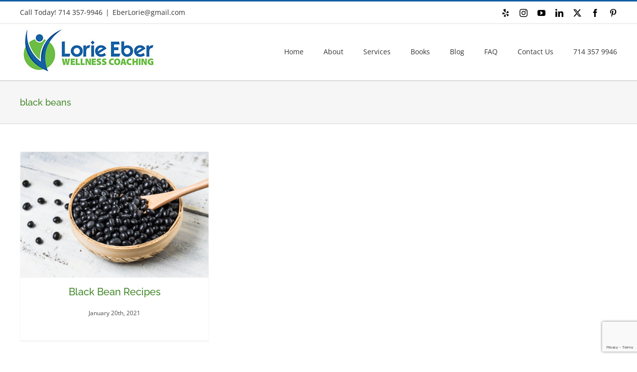

--- FILE ---
content_type: text/html; charset=utf-8
request_url: https://www.google.com/recaptcha/api2/anchor?ar=1&k=6LcR6ooUAAAAAEKLFyGVYIn58GcB4WRiy6WTIRac&co=aHR0cHM6Ly9sb3JpZWViZXJ3ZWxsbmVzc2NvYWNoaW5nLmNvbTo0NDM.&hl=en&v=PoyoqOPhxBO7pBk68S4YbpHZ&size=invisible&anchor-ms=20000&execute-ms=30000&cb=nt8bdx5fbpt
body_size: 48522
content:
<!DOCTYPE HTML><html dir="ltr" lang="en"><head><meta http-equiv="Content-Type" content="text/html; charset=UTF-8">
<meta http-equiv="X-UA-Compatible" content="IE=edge">
<title>reCAPTCHA</title>
<style type="text/css">
/* cyrillic-ext */
@font-face {
  font-family: 'Roboto';
  font-style: normal;
  font-weight: 400;
  font-stretch: 100%;
  src: url(//fonts.gstatic.com/s/roboto/v48/KFO7CnqEu92Fr1ME7kSn66aGLdTylUAMa3GUBHMdazTgWw.woff2) format('woff2');
  unicode-range: U+0460-052F, U+1C80-1C8A, U+20B4, U+2DE0-2DFF, U+A640-A69F, U+FE2E-FE2F;
}
/* cyrillic */
@font-face {
  font-family: 'Roboto';
  font-style: normal;
  font-weight: 400;
  font-stretch: 100%;
  src: url(//fonts.gstatic.com/s/roboto/v48/KFO7CnqEu92Fr1ME7kSn66aGLdTylUAMa3iUBHMdazTgWw.woff2) format('woff2');
  unicode-range: U+0301, U+0400-045F, U+0490-0491, U+04B0-04B1, U+2116;
}
/* greek-ext */
@font-face {
  font-family: 'Roboto';
  font-style: normal;
  font-weight: 400;
  font-stretch: 100%;
  src: url(//fonts.gstatic.com/s/roboto/v48/KFO7CnqEu92Fr1ME7kSn66aGLdTylUAMa3CUBHMdazTgWw.woff2) format('woff2');
  unicode-range: U+1F00-1FFF;
}
/* greek */
@font-face {
  font-family: 'Roboto';
  font-style: normal;
  font-weight: 400;
  font-stretch: 100%;
  src: url(//fonts.gstatic.com/s/roboto/v48/KFO7CnqEu92Fr1ME7kSn66aGLdTylUAMa3-UBHMdazTgWw.woff2) format('woff2');
  unicode-range: U+0370-0377, U+037A-037F, U+0384-038A, U+038C, U+038E-03A1, U+03A3-03FF;
}
/* math */
@font-face {
  font-family: 'Roboto';
  font-style: normal;
  font-weight: 400;
  font-stretch: 100%;
  src: url(//fonts.gstatic.com/s/roboto/v48/KFO7CnqEu92Fr1ME7kSn66aGLdTylUAMawCUBHMdazTgWw.woff2) format('woff2');
  unicode-range: U+0302-0303, U+0305, U+0307-0308, U+0310, U+0312, U+0315, U+031A, U+0326-0327, U+032C, U+032F-0330, U+0332-0333, U+0338, U+033A, U+0346, U+034D, U+0391-03A1, U+03A3-03A9, U+03B1-03C9, U+03D1, U+03D5-03D6, U+03F0-03F1, U+03F4-03F5, U+2016-2017, U+2034-2038, U+203C, U+2040, U+2043, U+2047, U+2050, U+2057, U+205F, U+2070-2071, U+2074-208E, U+2090-209C, U+20D0-20DC, U+20E1, U+20E5-20EF, U+2100-2112, U+2114-2115, U+2117-2121, U+2123-214F, U+2190, U+2192, U+2194-21AE, U+21B0-21E5, U+21F1-21F2, U+21F4-2211, U+2213-2214, U+2216-22FF, U+2308-230B, U+2310, U+2319, U+231C-2321, U+2336-237A, U+237C, U+2395, U+239B-23B7, U+23D0, U+23DC-23E1, U+2474-2475, U+25AF, U+25B3, U+25B7, U+25BD, U+25C1, U+25CA, U+25CC, U+25FB, U+266D-266F, U+27C0-27FF, U+2900-2AFF, U+2B0E-2B11, U+2B30-2B4C, U+2BFE, U+3030, U+FF5B, U+FF5D, U+1D400-1D7FF, U+1EE00-1EEFF;
}
/* symbols */
@font-face {
  font-family: 'Roboto';
  font-style: normal;
  font-weight: 400;
  font-stretch: 100%;
  src: url(//fonts.gstatic.com/s/roboto/v48/KFO7CnqEu92Fr1ME7kSn66aGLdTylUAMaxKUBHMdazTgWw.woff2) format('woff2');
  unicode-range: U+0001-000C, U+000E-001F, U+007F-009F, U+20DD-20E0, U+20E2-20E4, U+2150-218F, U+2190, U+2192, U+2194-2199, U+21AF, U+21E6-21F0, U+21F3, U+2218-2219, U+2299, U+22C4-22C6, U+2300-243F, U+2440-244A, U+2460-24FF, U+25A0-27BF, U+2800-28FF, U+2921-2922, U+2981, U+29BF, U+29EB, U+2B00-2BFF, U+4DC0-4DFF, U+FFF9-FFFB, U+10140-1018E, U+10190-1019C, U+101A0, U+101D0-101FD, U+102E0-102FB, U+10E60-10E7E, U+1D2C0-1D2D3, U+1D2E0-1D37F, U+1F000-1F0FF, U+1F100-1F1AD, U+1F1E6-1F1FF, U+1F30D-1F30F, U+1F315, U+1F31C, U+1F31E, U+1F320-1F32C, U+1F336, U+1F378, U+1F37D, U+1F382, U+1F393-1F39F, U+1F3A7-1F3A8, U+1F3AC-1F3AF, U+1F3C2, U+1F3C4-1F3C6, U+1F3CA-1F3CE, U+1F3D4-1F3E0, U+1F3ED, U+1F3F1-1F3F3, U+1F3F5-1F3F7, U+1F408, U+1F415, U+1F41F, U+1F426, U+1F43F, U+1F441-1F442, U+1F444, U+1F446-1F449, U+1F44C-1F44E, U+1F453, U+1F46A, U+1F47D, U+1F4A3, U+1F4B0, U+1F4B3, U+1F4B9, U+1F4BB, U+1F4BF, U+1F4C8-1F4CB, U+1F4D6, U+1F4DA, U+1F4DF, U+1F4E3-1F4E6, U+1F4EA-1F4ED, U+1F4F7, U+1F4F9-1F4FB, U+1F4FD-1F4FE, U+1F503, U+1F507-1F50B, U+1F50D, U+1F512-1F513, U+1F53E-1F54A, U+1F54F-1F5FA, U+1F610, U+1F650-1F67F, U+1F687, U+1F68D, U+1F691, U+1F694, U+1F698, U+1F6AD, U+1F6B2, U+1F6B9-1F6BA, U+1F6BC, U+1F6C6-1F6CF, U+1F6D3-1F6D7, U+1F6E0-1F6EA, U+1F6F0-1F6F3, U+1F6F7-1F6FC, U+1F700-1F7FF, U+1F800-1F80B, U+1F810-1F847, U+1F850-1F859, U+1F860-1F887, U+1F890-1F8AD, U+1F8B0-1F8BB, U+1F8C0-1F8C1, U+1F900-1F90B, U+1F93B, U+1F946, U+1F984, U+1F996, U+1F9E9, U+1FA00-1FA6F, U+1FA70-1FA7C, U+1FA80-1FA89, U+1FA8F-1FAC6, U+1FACE-1FADC, U+1FADF-1FAE9, U+1FAF0-1FAF8, U+1FB00-1FBFF;
}
/* vietnamese */
@font-face {
  font-family: 'Roboto';
  font-style: normal;
  font-weight: 400;
  font-stretch: 100%;
  src: url(//fonts.gstatic.com/s/roboto/v48/KFO7CnqEu92Fr1ME7kSn66aGLdTylUAMa3OUBHMdazTgWw.woff2) format('woff2');
  unicode-range: U+0102-0103, U+0110-0111, U+0128-0129, U+0168-0169, U+01A0-01A1, U+01AF-01B0, U+0300-0301, U+0303-0304, U+0308-0309, U+0323, U+0329, U+1EA0-1EF9, U+20AB;
}
/* latin-ext */
@font-face {
  font-family: 'Roboto';
  font-style: normal;
  font-weight: 400;
  font-stretch: 100%;
  src: url(//fonts.gstatic.com/s/roboto/v48/KFO7CnqEu92Fr1ME7kSn66aGLdTylUAMa3KUBHMdazTgWw.woff2) format('woff2');
  unicode-range: U+0100-02BA, U+02BD-02C5, U+02C7-02CC, U+02CE-02D7, U+02DD-02FF, U+0304, U+0308, U+0329, U+1D00-1DBF, U+1E00-1E9F, U+1EF2-1EFF, U+2020, U+20A0-20AB, U+20AD-20C0, U+2113, U+2C60-2C7F, U+A720-A7FF;
}
/* latin */
@font-face {
  font-family: 'Roboto';
  font-style: normal;
  font-weight: 400;
  font-stretch: 100%;
  src: url(//fonts.gstatic.com/s/roboto/v48/KFO7CnqEu92Fr1ME7kSn66aGLdTylUAMa3yUBHMdazQ.woff2) format('woff2');
  unicode-range: U+0000-00FF, U+0131, U+0152-0153, U+02BB-02BC, U+02C6, U+02DA, U+02DC, U+0304, U+0308, U+0329, U+2000-206F, U+20AC, U+2122, U+2191, U+2193, U+2212, U+2215, U+FEFF, U+FFFD;
}
/* cyrillic-ext */
@font-face {
  font-family: 'Roboto';
  font-style: normal;
  font-weight: 500;
  font-stretch: 100%;
  src: url(//fonts.gstatic.com/s/roboto/v48/KFO7CnqEu92Fr1ME7kSn66aGLdTylUAMa3GUBHMdazTgWw.woff2) format('woff2');
  unicode-range: U+0460-052F, U+1C80-1C8A, U+20B4, U+2DE0-2DFF, U+A640-A69F, U+FE2E-FE2F;
}
/* cyrillic */
@font-face {
  font-family: 'Roboto';
  font-style: normal;
  font-weight: 500;
  font-stretch: 100%;
  src: url(//fonts.gstatic.com/s/roboto/v48/KFO7CnqEu92Fr1ME7kSn66aGLdTylUAMa3iUBHMdazTgWw.woff2) format('woff2');
  unicode-range: U+0301, U+0400-045F, U+0490-0491, U+04B0-04B1, U+2116;
}
/* greek-ext */
@font-face {
  font-family: 'Roboto';
  font-style: normal;
  font-weight: 500;
  font-stretch: 100%;
  src: url(//fonts.gstatic.com/s/roboto/v48/KFO7CnqEu92Fr1ME7kSn66aGLdTylUAMa3CUBHMdazTgWw.woff2) format('woff2');
  unicode-range: U+1F00-1FFF;
}
/* greek */
@font-face {
  font-family: 'Roboto';
  font-style: normal;
  font-weight: 500;
  font-stretch: 100%;
  src: url(//fonts.gstatic.com/s/roboto/v48/KFO7CnqEu92Fr1ME7kSn66aGLdTylUAMa3-UBHMdazTgWw.woff2) format('woff2');
  unicode-range: U+0370-0377, U+037A-037F, U+0384-038A, U+038C, U+038E-03A1, U+03A3-03FF;
}
/* math */
@font-face {
  font-family: 'Roboto';
  font-style: normal;
  font-weight: 500;
  font-stretch: 100%;
  src: url(//fonts.gstatic.com/s/roboto/v48/KFO7CnqEu92Fr1ME7kSn66aGLdTylUAMawCUBHMdazTgWw.woff2) format('woff2');
  unicode-range: U+0302-0303, U+0305, U+0307-0308, U+0310, U+0312, U+0315, U+031A, U+0326-0327, U+032C, U+032F-0330, U+0332-0333, U+0338, U+033A, U+0346, U+034D, U+0391-03A1, U+03A3-03A9, U+03B1-03C9, U+03D1, U+03D5-03D6, U+03F0-03F1, U+03F4-03F5, U+2016-2017, U+2034-2038, U+203C, U+2040, U+2043, U+2047, U+2050, U+2057, U+205F, U+2070-2071, U+2074-208E, U+2090-209C, U+20D0-20DC, U+20E1, U+20E5-20EF, U+2100-2112, U+2114-2115, U+2117-2121, U+2123-214F, U+2190, U+2192, U+2194-21AE, U+21B0-21E5, U+21F1-21F2, U+21F4-2211, U+2213-2214, U+2216-22FF, U+2308-230B, U+2310, U+2319, U+231C-2321, U+2336-237A, U+237C, U+2395, U+239B-23B7, U+23D0, U+23DC-23E1, U+2474-2475, U+25AF, U+25B3, U+25B7, U+25BD, U+25C1, U+25CA, U+25CC, U+25FB, U+266D-266F, U+27C0-27FF, U+2900-2AFF, U+2B0E-2B11, U+2B30-2B4C, U+2BFE, U+3030, U+FF5B, U+FF5D, U+1D400-1D7FF, U+1EE00-1EEFF;
}
/* symbols */
@font-face {
  font-family: 'Roboto';
  font-style: normal;
  font-weight: 500;
  font-stretch: 100%;
  src: url(//fonts.gstatic.com/s/roboto/v48/KFO7CnqEu92Fr1ME7kSn66aGLdTylUAMaxKUBHMdazTgWw.woff2) format('woff2');
  unicode-range: U+0001-000C, U+000E-001F, U+007F-009F, U+20DD-20E0, U+20E2-20E4, U+2150-218F, U+2190, U+2192, U+2194-2199, U+21AF, U+21E6-21F0, U+21F3, U+2218-2219, U+2299, U+22C4-22C6, U+2300-243F, U+2440-244A, U+2460-24FF, U+25A0-27BF, U+2800-28FF, U+2921-2922, U+2981, U+29BF, U+29EB, U+2B00-2BFF, U+4DC0-4DFF, U+FFF9-FFFB, U+10140-1018E, U+10190-1019C, U+101A0, U+101D0-101FD, U+102E0-102FB, U+10E60-10E7E, U+1D2C0-1D2D3, U+1D2E0-1D37F, U+1F000-1F0FF, U+1F100-1F1AD, U+1F1E6-1F1FF, U+1F30D-1F30F, U+1F315, U+1F31C, U+1F31E, U+1F320-1F32C, U+1F336, U+1F378, U+1F37D, U+1F382, U+1F393-1F39F, U+1F3A7-1F3A8, U+1F3AC-1F3AF, U+1F3C2, U+1F3C4-1F3C6, U+1F3CA-1F3CE, U+1F3D4-1F3E0, U+1F3ED, U+1F3F1-1F3F3, U+1F3F5-1F3F7, U+1F408, U+1F415, U+1F41F, U+1F426, U+1F43F, U+1F441-1F442, U+1F444, U+1F446-1F449, U+1F44C-1F44E, U+1F453, U+1F46A, U+1F47D, U+1F4A3, U+1F4B0, U+1F4B3, U+1F4B9, U+1F4BB, U+1F4BF, U+1F4C8-1F4CB, U+1F4D6, U+1F4DA, U+1F4DF, U+1F4E3-1F4E6, U+1F4EA-1F4ED, U+1F4F7, U+1F4F9-1F4FB, U+1F4FD-1F4FE, U+1F503, U+1F507-1F50B, U+1F50D, U+1F512-1F513, U+1F53E-1F54A, U+1F54F-1F5FA, U+1F610, U+1F650-1F67F, U+1F687, U+1F68D, U+1F691, U+1F694, U+1F698, U+1F6AD, U+1F6B2, U+1F6B9-1F6BA, U+1F6BC, U+1F6C6-1F6CF, U+1F6D3-1F6D7, U+1F6E0-1F6EA, U+1F6F0-1F6F3, U+1F6F7-1F6FC, U+1F700-1F7FF, U+1F800-1F80B, U+1F810-1F847, U+1F850-1F859, U+1F860-1F887, U+1F890-1F8AD, U+1F8B0-1F8BB, U+1F8C0-1F8C1, U+1F900-1F90B, U+1F93B, U+1F946, U+1F984, U+1F996, U+1F9E9, U+1FA00-1FA6F, U+1FA70-1FA7C, U+1FA80-1FA89, U+1FA8F-1FAC6, U+1FACE-1FADC, U+1FADF-1FAE9, U+1FAF0-1FAF8, U+1FB00-1FBFF;
}
/* vietnamese */
@font-face {
  font-family: 'Roboto';
  font-style: normal;
  font-weight: 500;
  font-stretch: 100%;
  src: url(//fonts.gstatic.com/s/roboto/v48/KFO7CnqEu92Fr1ME7kSn66aGLdTylUAMa3OUBHMdazTgWw.woff2) format('woff2');
  unicode-range: U+0102-0103, U+0110-0111, U+0128-0129, U+0168-0169, U+01A0-01A1, U+01AF-01B0, U+0300-0301, U+0303-0304, U+0308-0309, U+0323, U+0329, U+1EA0-1EF9, U+20AB;
}
/* latin-ext */
@font-face {
  font-family: 'Roboto';
  font-style: normal;
  font-weight: 500;
  font-stretch: 100%;
  src: url(//fonts.gstatic.com/s/roboto/v48/KFO7CnqEu92Fr1ME7kSn66aGLdTylUAMa3KUBHMdazTgWw.woff2) format('woff2');
  unicode-range: U+0100-02BA, U+02BD-02C5, U+02C7-02CC, U+02CE-02D7, U+02DD-02FF, U+0304, U+0308, U+0329, U+1D00-1DBF, U+1E00-1E9F, U+1EF2-1EFF, U+2020, U+20A0-20AB, U+20AD-20C0, U+2113, U+2C60-2C7F, U+A720-A7FF;
}
/* latin */
@font-face {
  font-family: 'Roboto';
  font-style: normal;
  font-weight: 500;
  font-stretch: 100%;
  src: url(//fonts.gstatic.com/s/roboto/v48/KFO7CnqEu92Fr1ME7kSn66aGLdTylUAMa3yUBHMdazQ.woff2) format('woff2');
  unicode-range: U+0000-00FF, U+0131, U+0152-0153, U+02BB-02BC, U+02C6, U+02DA, U+02DC, U+0304, U+0308, U+0329, U+2000-206F, U+20AC, U+2122, U+2191, U+2193, U+2212, U+2215, U+FEFF, U+FFFD;
}
/* cyrillic-ext */
@font-face {
  font-family: 'Roboto';
  font-style: normal;
  font-weight: 900;
  font-stretch: 100%;
  src: url(//fonts.gstatic.com/s/roboto/v48/KFO7CnqEu92Fr1ME7kSn66aGLdTylUAMa3GUBHMdazTgWw.woff2) format('woff2');
  unicode-range: U+0460-052F, U+1C80-1C8A, U+20B4, U+2DE0-2DFF, U+A640-A69F, U+FE2E-FE2F;
}
/* cyrillic */
@font-face {
  font-family: 'Roboto';
  font-style: normal;
  font-weight: 900;
  font-stretch: 100%;
  src: url(//fonts.gstatic.com/s/roboto/v48/KFO7CnqEu92Fr1ME7kSn66aGLdTylUAMa3iUBHMdazTgWw.woff2) format('woff2');
  unicode-range: U+0301, U+0400-045F, U+0490-0491, U+04B0-04B1, U+2116;
}
/* greek-ext */
@font-face {
  font-family: 'Roboto';
  font-style: normal;
  font-weight: 900;
  font-stretch: 100%;
  src: url(//fonts.gstatic.com/s/roboto/v48/KFO7CnqEu92Fr1ME7kSn66aGLdTylUAMa3CUBHMdazTgWw.woff2) format('woff2');
  unicode-range: U+1F00-1FFF;
}
/* greek */
@font-face {
  font-family: 'Roboto';
  font-style: normal;
  font-weight: 900;
  font-stretch: 100%;
  src: url(//fonts.gstatic.com/s/roboto/v48/KFO7CnqEu92Fr1ME7kSn66aGLdTylUAMa3-UBHMdazTgWw.woff2) format('woff2');
  unicode-range: U+0370-0377, U+037A-037F, U+0384-038A, U+038C, U+038E-03A1, U+03A3-03FF;
}
/* math */
@font-face {
  font-family: 'Roboto';
  font-style: normal;
  font-weight: 900;
  font-stretch: 100%;
  src: url(//fonts.gstatic.com/s/roboto/v48/KFO7CnqEu92Fr1ME7kSn66aGLdTylUAMawCUBHMdazTgWw.woff2) format('woff2');
  unicode-range: U+0302-0303, U+0305, U+0307-0308, U+0310, U+0312, U+0315, U+031A, U+0326-0327, U+032C, U+032F-0330, U+0332-0333, U+0338, U+033A, U+0346, U+034D, U+0391-03A1, U+03A3-03A9, U+03B1-03C9, U+03D1, U+03D5-03D6, U+03F0-03F1, U+03F4-03F5, U+2016-2017, U+2034-2038, U+203C, U+2040, U+2043, U+2047, U+2050, U+2057, U+205F, U+2070-2071, U+2074-208E, U+2090-209C, U+20D0-20DC, U+20E1, U+20E5-20EF, U+2100-2112, U+2114-2115, U+2117-2121, U+2123-214F, U+2190, U+2192, U+2194-21AE, U+21B0-21E5, U+21F1-21F2, U+21F4-2211, U+2213-2214, U+2216-22FF, U+2308-230B, U+2310, U+2319, U+231C-2321, U+2336-237A, U+237C, U+2395, U+239B-23B7, U+23D0, U+23DC-23E1, U+2474-2475, U+25AF, U+25B3, U+25B7, U+25BD, U+25C1, U+25CA, U+25CC, U+25FB, U+266D-266F, U+27C0-27FF, U+2900-2AFF, U+2B0E-2B11, U+2B30-2B4C, U+2BFE, U+3030, U+FF5B, U+FF5D, U+1D400-1D7FF, U+1EE00-1EEFF;
}
/* symbols */
@font-face {
  font-family: 'Roboto';
  font-style: normal;
  font-weight: 900;
  font-stretch: 100%;
  src: url(//fonts.gstatic.com/s/roboto/v48/KFO7CnqEu92Fr1ME7kSn66aGLdTylUAMaxKUBHMdazTgWw.woff2) format('woff2');
  unicode-range: U+0001-000C, U+000E-001F, U+007F-009F, U+20DD-20E0, U+20E2-20E4, U+2150-218F, U+2190, U+2192, U+2194-2199, U+21AF, U+21E6-21F0, U+21F3, U+2218-2219, U+2299, U+22C4-22C6, U+2300-243F, U+2440-244A, U+2460-24FF, U+25A0-27BF, U+2800-28FF, U+2921-2922, U+2981, U+29BF, U+29EB, U+2B00-2BFF, U+4DC0-4DFF, U+FFF9-FFFB, U+10140-1018E, U+10190-1019C, U+101A0, U+101D0-101FD, U+102E0-102FB, U+10E60-10E7E, U+1D2C0-1D2D3, U+1D2E0-1D37F, U+1F000-1F0FF, U+1F100-1F1AD, U+1F1E6-1F1FF, U+1F30D-1F30F, U+1F315, U+1F31C, U+1F31E, U+1F320-1F32C, U+1F336, U+1F378, U+1F37D, U+1F382, U+1F393-1F39F, U+1F3A7-1F3A8, U+1F3AC-1F3AF, U+1F3C2, U+1F3C4-1F3C6, U+1F3CA-1F3CE, U+1F3D4-1F3E0, U+1F3ED, U+1F3F1-1F3F3, U+1F3F5-1F3F7, U+1F408, U+1F415, U+1F41F, U+1F426, U+1F43F, U+1F441-1F442, U+1F444, U+1F446-1F449, U+1F44C-1F44E, U+1F453, U+1F46A, U+1F47D, U+1F4A3, U+1F4B0, U+1F4B3, U+1F4B9, U+1F4BB, U+1F4BF, U+1F4C8-1F4CB, U+1F4D6, U+1F4DA, U+1F4DF, U+1F4E3-1F4E6, U+1F4EA-1F4ED, U+1F4F7, U+1F4F9-1F4FB, U+1F4FD-1F4FE, U+1F503, U+1F507-1F50B, U+1F50D, U+1F512-1F513, U+1F53E-1F54A, U+1F54F-1F5FA, U+1F610, U+1F650-1F67F, U+1F687, U+1F68D, U+1F691, U+1F694, U+1F698, U+1F6AD, U+1F6B2, U+1F6B9-1F6BA, U+1F6BC, U+1F6C6-1F6CF, U+1F6D3-1F6D7, U+1F6E0-1F6EA, U+1F6F0-1F6F3, U+1F6F7-1F6FC, U+1F700-1F7FF, U+1F800-1F80B, U+1F810-1F847, U+1F850-1F859, U+1F860-1F887, U+1F890-1F8AD, U+1F8B0-1F8BB, U+1F8C0-1F8C1, U+1F900-1F90B, U+1F93B, U+1F946, U+1F984, U+1F996, U+1F9E9, U+1FA00-1FA6F, U+1FA70-1FA7C, U+1FA80-1FA89, U+1FA8F-1FAC6, U+1FACE-1FADC, U+1FADF-1FAE9, U+1FAF0-1FAF8, U+1FB00-1FBFF;
}
/* vietnamese */
@font-face {
  font-family: 'Roboto';
  font-style: normal;
  font-weight: 900;
  font-stretch: 100%;
  src: url(//fonts.gstatic.com/s/roboto/v48/KFO7CnqEu92Fr1ME7kSn66aGLdTylUAMa3OUBHMdazTgWw.woff2) format('woff2');
  unicode-range: U+0102-0103, U+0110-0111, U+0128-0129, U+0168-0169, U+01A0-01A1, U+01AF-01B0, U+0300-0301, U+0303-0304, U+0308-0309, U+0323, U+0329, U+1EA0-1EF9, U+20AB;
}
/* latin-ext */
@font-face {
  font-family: 'Roboto';
  font-style: normal;
  font-weight: 900;
  font-stretch: 100%;
  src: url(//fonts.gstatic.com/s/roboto/v48/KFO7CnqEu92Fr1ME7kSn66aGLdTylUAMa3KUBHMdazTgWw.woff2) format('woff2');
  unicode-range: U+0100-02BA, U+02BD-02C5, U+02C7-02CC, U+02CE-02D7, U+02DD-02FF, U+0304, U+0308, U+0329, U+1D00-1DBF, U+1E00-1E9F, U+1EF2-1EFF, U+2020, U+20A0-20AB, U+20AD-20C0, U+2113, U+2C60-2C7F, U+A720-A7FF;
}
/* latin */
@font-face {
  font-family: 'Roboto';
  font-style: normal;
  font-weight: 900;
  font-stretch: 100%;
  src: url(//fonts.gstatic.com/s/roboto/v48/KFO7CnqEu92Fr1ME7kSn66aGLdTylUAMa3yUBHMdazQ.woff2) format('woff2');
  unicode-range: U+0000-00FF, U+0131, U+0152-0153, U+02BB-02BC, U+02C6, U+02DA, U+02DC, U+0304, U+0308, U+0329, U+2000-206F, U+20AC, U+2122, U+2191, U+2193, U+2212, U+2215, U+FEFF, U+FFFD;
}

</style>
<link rel="stylesheet" type="text/css" href="https://www.gstatic.com/recaptcha/releases/PoyoqOPhxBO7pBk68S4YbpHZ/styles__ltr.css">
<script nonce="4tYbaQBO7OmC7q4RPEiphA" type="text/javascript">window['__recaptcha_api'] = 'https://www.google.com/recaptcha/api2/';</script>
<script type="text/javascript" src="https://www.gstatic.com/recaptcha/releases/PoyoqOPhxBO7pBk68S4YbpHZ/recaptcha__en.js" nonce="4tYbaQBO7OmC7q4RPEiphA">
      
    </script></head>
<body><div id="rc-anchor-alert" class="rc-anchor-alert"></div>
<input type="hidden" id="recaptcha-token" value="[base64]">
<script type="text/javascript" nonce="4tYbaQBO7OmC7q4RPEiphA">
      recaptcha.anchor.Main.init("[\x22ainput\x22,[\x22bgdata\x22,\x22\x22,\[base64]/[base64]/[base64]/bmV3IHJbeF0oY1swXSk6RT09Mj9uZXcgclt4XShjWzBdLGNbMV0pOkU9PTM/bmV3IHJbeF0oY1swXSxjWzFdLGNbMl0pOkU9PTQ/[base64]/[base64]/[base64]/[base64]/[base64]/[base64]/[base64]/[base64]\x22,\[base64]\x22,\x22LwMkw4XCkBMvcijChRY7wq/[base64]/CjsKgLMOKwoUjRDoRw5I0HxLCkC9YVT8AAB91Cz4+wqdHw4R6w4oKCMKSFMOgVW/[base64]/[base64]/CrXzDs8K6JXjChsKUwqE5wrfCuR/DjT0Vw5IHJsK/[base64]/DuH3CnFvDj0LCgcKHG1XDv3YodcOcw6E5FMKccsO8w5NCwp3DvWvDoi4Pw7TCrcOxw6MydcKlEiUYC8OiIWrCjWfDucOgRwk4UsK7Wjddwqtnc2zDowxOHijCicOTwpoyfVTDsn/Cr3TDiBAyw5JTw7zDtMKhwqXCusKsw43DtH/Ct8KWNXjCkcOuD8KSwqEeOMKnQsOJw40Dw4IcDh/CjgTDsnoPVsKnHE7CvRTDiFkkRCV3w4I/w6NiwqY8w47DiEDDkMK2w4ouZMKjPx7Ck1E/wpfDuMOsaHt5RMOUIsOrXEXDtcKTSQRVw7VgEMKOQcO2O3JPH8O8w63DrmV3w6UvworDkSXClUXDlg1MSCnDu8KSwr/CqsK3SUXCnMOVEQ00Fkokw4/CkMKzZMKpaznCscOuABp2RQAHw69KLMKCw5rDgsObwqtCAsO4JndLwpHCkSQEbcKxw7fDnWQqfm1Rw63DosKDIMORw6zDpAxVPsOFYV7DpQvCsXofwrQzM8OmAcOUwrzCsGTDomkzSMKpw7BmasOPw4vDucKTwpN4JXoUwr/CoMOUPT9aVBnCpUsPYcOkbcKbAX9Dw7nDoS3DiMKjN8OFYMK/[base64]/[base64]/DlSbCoxLDj1nDjDkywoDCjcK8eMOgw59gwpF/wqXDv8K/B3UKci1Ew4DDgsK6w5NfwpHDpmbDgy8nJhnCncKBBkPDicOXJx/CqMKbTgjDrArDtcKVEyfCu1rDocKxwq9YSsO6Pn5mw79DwrXCgsOvw4J3HR03w7HDq8K2IsOKwo/[base64]/Cvgsew7jCiD0iwqnDln7CnFYOw5rCoMO6wo91GDbDpMOkwootFMKId8KIw41SO8O9FGIkeH/DgcKrQsOUfsO0aFBjScK8AMKwZRNgHyzDscK3w4VhXcOlX1cKCX92w6zCtMObXGPDkQPCpSjDuQfCksK3wq8efcOZwoPCsxbCmMKrbyTDpl00bxQJasK1bMO4fBHDuSV6w5kdLQTDuMK0w6/CocOJDSMkw7XDn0xWTQfCqsKUwrjCrsOIw6rCm8KIw6PDscOCwpoBV2zDqsKME0V/[base64]/DgsKWw77ClMONN8OjwqfDoMKVwrh6TMK2VhMpw5XCvcOwwrzCunEWWwkPKsOqPEbCs8Kleg3Dq8Ksw6HDosK0w6rCh8O7b8Ktw5rCpcOeNcOrUcKOwpFSIVfCr0YRasKkw7jDhsKbccO/ccOhw4gVF0fCgxLDoT1ZfR5xcHpCPkFVwrAhw70Gwo/CmsK6a8K1wo3DvlJCFnEDc8K4dQTDjcKSw6zDtsKWTWfCh8OcEiXDk8KCESnDmDxMw57CrUI/wq3DrTNAJTXDpMO7cVddSCFmwrPDrht+BS0nwpkRNsOfwpgyVsKtw5kXw4ElfcOWwo/DvktFwpnDsHHDmsOudFTDgcK5e8OQeMK7woTCncKsBXwAwpjDjldQB8OWw61UehPCkAgFwpkSDjl/[base64]/[base64]/w6Nuw4XClsOlwovCnMKswpvCulXDtQ/CkWTDucO+UcK3bsOJdcO1wrTCh8OJLCfCk3s0wrUKwphGw4TClcK+w7pVwrbCpSgXcF16wpgtwpPCrx3CnkkgwqPCuiMvGAfDoyh6wrLCgRjDo8OHeVtjG8OHw4/CrsKYw7IaK8K5w6bCjRbCgiTDogEqw7Z0Nk8kw5pwwq0Fw5kOMMKbQwTDoMO4dyTDiE/ClgrDvcK1UzoRw7rCmMKKeGPDnsKcbsK4wpA6LsORw48NZkYgexMfw5LDpMORfsO6w43DrcOxIsOPw4oRcMOSEhLCi1nDnFPCkcKewqrCjlYiwqdHSsKSEMKlFcOFQMOHRBfDnsOWwowKGhDDr1o4w73Ckncjw7ZDOyNAw6hzw5xGw6/[base64]/ChsK+DsKYwrhbw4/CsMOfFiQECsKZJcObwqXCsHrCiMOWw7fCmsOfBMOFwqXCnsK9PBHCj8KCN8Omwo8EKRM2GcOWw4lZJ8O3w5PCmC/DjcKbXwLDjm7DjsKODMKmwqfDn8Oxw7sGw7RYw542woYfwoPDtGpNw73DqsO3bkN/w4YswqdEwolqw5VHOMKMwoDCkxwGFsKBKMO/w4/[base64]/Cu8OkwqPDtMKgw59zwoHDiU3DqsKzDRs1w5MiworDsMOMwprCncOQwql9woPDvMKPLFHCsU/[base64]/TAbDvMKRw4dlXS3DtsKQw4/DhMO/w6cIEknCiDjCh8KtGRJPDcObFsK7w47Cs8KLKE89wq8sw6DCocOLUcKaXcKfwqwMSivDsGEZT8Kbw4FIw43DscO2QMKawo3Doi5jAGDChsKhw4TCrzPDt8OUScOpcMORbA3DiMOSw53DisOKwq3Cs8O6MijDgz1EwoYxZsKdHsO9Ri/[base64]/V8O8wojDoGLDtsOZw6/CplF1w4UPw5vDlMOnwqvDtGxUfy/DpnPDjcKTCcKIEyBFMCo1acKywol2w6XCp3Esw7BUwp1LLURnw7IYPx/[base64]/CrG54wodcw6jDgEnDjMOpwpxPTMOqHxbCkGovUC3DpsOKCsKxw4slfnLCiyY2bsOcwrTChMKow6/Cp8Kdw7nDs8OodyjDocKLY8K0w7XCuQhvUsO7w4TCosK7wr3Ct0TCjcK0MwZKIsOgN8KhFAJsesO8CCrCocKDFiozw6tYfGE8wq/CjcOGw5rDvMORHAJ7w61WwrBmw7TDtRcDwqYKwpLCosOfZMKow4nCqUXChcKBMRgEVMKjw5bCi1QuYS3DvFPDtWFiwpzDm8ObQjnDoBQeDsOzwrzDkF7DhMOkwrVowo1kGEwXJV4BwonCicKVwrIcOybDnULDm8Oiw4HCjAjDqsONfgLDi8KVZsKaV8Oow7/ChQLCosOKw5jCjwbCmMKMw6XDucKEw6xJw5R0V8OzanbCicK5wr/[base64]/d8OnWHE/w6t0KMORw7QJcMKcwp7DoMOBwrsXw5DCrcOOe8KDw5jDmcOIOMOqZsKew58awrfCnCJXM3jCjFYrOwHDmMK1wojDmMO1wqTCuMOawojCh31mwqnDlcKpwqbDth1+cMOeaGxVVSfDmG/DsE/DssOuUMOreEMWV8Oqw69qfMOTA8OqwqoQNcKZwrLDgcKgwqoOZ3MEXnE4w5HDolcfO8KgR0vDhcOkQ1fDlHDCncK0w7wQw7nDl8O+wqkpX8K/w4oxwrvCkH3Co8O7wo8SZ8OaeyrDh8ORehBFwrh7YmzDkMK3w73Dk8OUwrMNdMK5YiIqw6Iswqtqw5rDvDwiMsOYw7DDjMO5w6rCscOFwojDj0U5w7/DkcOhw7clDcKZwoUiw7TDvFbCisOhwq3CqmEUw5xNwqHCtD/Ct8K/[base64]/DssONQsK3FsKUw57CjRcZcMKpcjXDjMKyecKnwopXwqsnwqBcEMKJw4JzXcOBdAtyw64Ow6PCpmLDtUkXclvCiXbCrAB3w6VMwr7DkmhJw7jCnsK/w74rEVvCvU7Dl8OJcH/[base64]/YyzDgA7CjXkpIlpPw5tWFMORwrTDrsKfwqTCssOQw4fCnsKjM8KMw4o6NsKHMgQwcWvCmcOMw6IOwo4twr8PTsO/[base64]/DqMOvAMKIw5fCti8cS8KxA2bCi2TCoFUaw6dowqbCjQ7DmBTDn0XCnFBVU8OpDMK/ccK/QFLDqsKqwqxfwoTDgsOGwp7CvMOowqbCu8OowrfCo8Kvw4cKMHF1S1bDvsKoEUNcwpo/w6wCwrPCmB3ChMOPPVvChRPChU/CtkxiLAHCiw9RSz8GwoA6w7s8ThTDocOywqnDo8OmDRp1w45EGsKYw5ARwoV8eMK9w4TCqj08w6VrwoTDuDVPw7oswrvDrxrCjHbCrMOrwrvDgsKza8KqwqLDg3d5wr8mwps6wptVOcKGwod0CBNQAQ3Ckm/Cv8OLwqHCtzrDtsOMRTLDhcOiw63CmMOjwoHCjsK3wphiwpk6wq4UUTYJwoIuwpoRw7/[base64]/CvsO0w4hOw54AAcKLwpnDncO5WcKxwqwoDMOnw4hqTwnCt27DhMOIasO8c8ORwrDDjwEGRcOQfMOywrlTw69Vw69Ew7xhIMO0Z2zCgQFqw4wGB2RyDE/[base64]/[base64]/DgMOJwofDhT3DtMKzflUUK8KCw4zDgcO9HcKPw6/CjSYCw5giw5VUwr7Dh2HDrMOiS8OMB8K2VcOmWMOeCcKhwqTCnG/DncOOwp/[base64]/CsiQRw4Zdwp3CpC4zwpDDgcOdw59wFsKMLMOaBw3DtisRaT0wBsKuIMK1wqkjfETDnx7Djm7DscOuwpLDryg+wpbDjFvCsjTCjcKfNMK4QMKcworCpsO6f8Kkw5XClsKULMKdw6VlwpMZO8K2EcKnYsOzw68KWErCm8Oqw63Do0JUFUPCg8OtWcKEwod/CsKlw5bDtsKIwoHCtcKdwpbCphfCusKCZMKYPMKlXcOwwqAtTsOPwqFbwqpAw6E1emrDgcOOesOfFD/Du8KMw6LCgg8wwqB/KXAHwqnDvj7CoMK6wokcwpN3JXrCr8KrbMO7SHIEAcOTwoLCum/Dm17Cn8Oaa8KRw4V/w5fCmAodw5Umw7fDlcOVbg06w7JrbMKMFMONEzhDwrzDksOiPB9mwr/DvEhzw7IfDcKAwo9hwowRw4I9HsKMw4EGw7wZdS1cSsOfw485wpzCvypRVmTDmBtHwqnDvsOjw6M4wp7CmwdVVsKoZsKbTF53wqM8w7bDssOvPMOwwo0fw4YAT8K9w5pYbhV/[base64]/[base64]/[base64]/w703w6jDvhZfw6Y8Wk8YX8K9woAzN8KRZ1pmwqLCvcK/woILwowhw6IzH8OOw6HCl8KeHcONYSdswo3CucOvw7fDhlzDoCrChsKAQ8O0HXEYw6LCh8KWwoImB1dOwpzDng3CtMOWXcKNwp1ufk/DpxLCuz9GwphRXxpDwr4Ow6rDg8OGQGHCq2LCi8O5SCHDkwnDj8Opwp1Twq/DjcKwLU/DqlQEMwjDtMOrwpPCvMOXwoFzRcO+ecK5w5F+Jhg4ccOVwrI9w5lfP0EWPQQ8U8O4w50YXhVXdyvCrcKiI8K/w5fDqk/CvcKmSgfDrhbDinIEVcOBw7pQw63CpcK9w59Vw6QJwrcSSk1iJV8LbwrCrMKONcKaVABlBMKlwosXecOfwr8yd8KiCQ1Ywqt3VsOMw5LDu8KsSR1Uw4ljw4/CjUjCosKqw7o9Ji7ChsOgw5/CjQA3AMOMwo3DuHXDp8K4wpM6wpdbFmzChsKCwo/DpFTClsOCZsOxM1RXw6zCrWIsTBJDwr4Fw57CocOswqvDm8OSwpvCt2LCtsKrw5g+wp4Vw5kwQcKIwrDDvR/Cog/ClkBYA8KYH8KSCE4Jw7pOfsO9wpoKwrYdRsKcw6BBw69IV8K9w6pZWsKvIsO0wrpNwpBlbMKHwqt0TE1DSWMHwpYgJhrDhGRbwqDDkBvDksKGXEnCs8KSwpXDmcOqwpklwot1JSRiFDRsPsOnw69lSmgPwrdQf8KtwrTDksOsch/Dj8K4w7JhDRzDrxhowrwmw4dmDsOEwoLCgjg8f8Orw7EFwrDDrzXCsMOgN8KwQMOlR3PCohbCssORwq/CsEsdKsOPw6TCuMKlCU/DhsK4wpdYwqPChcO8FsOtwrvClsKlwprDv8OWw57Dq8Ohb8O+w4nDl2A/NGPCqMKZw7HCtsOcJjYhKsK2e0JYwrwuw6HDkMOvwqzCrXbDv00Rw5IsBsK8HsOHaMKtwrY8w6nDn2AGw6ZYw7vCpcK8w6c/wpdhw7XDvsKfcmsVwqgxb8KTasObJ8ODWiLCjjwDdMKiwrHDisOBw647wogcw6NCwo9uwpMiU2HDvh1lRB7CgsKAwp4Uf8OPwooJwq/CqxHCvCN5w7jCt8OEwpc1w5A+AsOwwpUfJVdLa8KPDhbDvzrDocOvw4xowqg3wr7DiE/DpA4lUFUaG8Ogw77CgMOzwqJZHFYLw5MeKQ/[base64]/[base64]/CosKsw5XChMOuKSnCncKrezHCgxTCg1nChMK/w593Y8OlEmUcGzNKZFcRw6vDoh8aw5bCqX3CtsOdw5w5wovCvWFOBgbDqGFhF1HCmDU2w5pfJjPCtcKMwojCtTQIwrRrw6TDksKPwoDCp1rCncOLwqoKw6LCpMO7fcKAJBUXw4c/AsKkaMKUQjlPT8K4wo3ChUzDn3J6w7hQMcKrw7LDgMOAw4AdRMKtw73CglnDlFgRW2Y/w5h5SEXCgcKlw6NgaC5KUFoEwrJSw7JDBMKUQmxCwrgnw7ZJQDTDv8OPwrJuw5jDs3x7WcO/OFw8XMOiwo/CvcOoP8KEWsOYTcO6wq5IKXgNwpVlBzLCi13DocOiw4I9w4Npwq4oDAnDtsKkdgoYwrHDm8KYw5oNwpbDksKXw65HciN8w5kfw7/Dt8K9aMOUwrx/c8Osw79KOsKZw7hLNGzCu0XCon7Cm8KcSsOSw4/DkS5gw7QXw5IVwqdCw7ccw6tmwqYpwqnCqwTCrmLCqhjCmkpEw41cYsKwwpo2MxZZWwQHw5d/woJGwq/CtQ5DMcK8dsK3AMORw5zDnCdKNMOLw7jDpcKWw5PDiMKRwozDoSJuwoEuASvCqsKVw6tiOsKxRTRKwqg6WMOrwpLChnwMwoLCviPDuMO4w6gbNG/DgsO7woUbQnPDvsKXB8OWbMOWw5NOw4s9LVfDucOJJsK+fMKyaHjDkHkvw4TCm8OXFUzCgWXCiW1jw5jCmSMxK8Oue8O/w7zCkFQOw4LDj0/DhW3CqX/DlXXCv3LDq8KVwpQHc8KVeHXDmBvCvMO9dcOQXFrDlwDCol3DkxPChcKlDSZqwpB1w4vDv8Ojw4jDu2LCu8Odw4rClcOgVQLClw/Do8ODDsK7TcOMdMOsUMKew7HDkcOxw75YLU/Ck3jCusOHTMKdwoTCh8ORGQcGXMOnw65iWCs/wqhvLhHCgMODH8KfwpQac8O/w48rw5nDscKtw6HDiMOww6TCu8KWQkTCjgkawoLDhjPCtn3Cs8KcBsO/w51+BcKFw4FtLsKfw4lxT2EOw44Xwq7Cj8Kiw6PDssOVXEw0UMOow7zCkU/CvcOjbsK0wpjDrMOgw5fCjTTDo8OhwppfHsOZAFUGPsOncQXDmkchcsO9KcKTwp1mPsOywojCigI0M1oLwogKwpbDlsO0w4vCrcKhewhIV8KGw7ElwoXCrV5lZMKYwp3CkcOnWx99GMKmw6lAwpjCtsKxIFrCuWjCmMKhwqtaw5LDhsKLfMKqOkXDksKWHEHCscO/wr/[base64]/[base64]/DhMOuL2DDusKTw4/Dl8K/QmzCmMKUccK/w6sqwqTCmsK4YhrCpFt3Z8KYwpvCiCnCkVtzcVbDr8OUQF/CvkPCi8OuKXM8Cj/Dgh3ClsKLdhXDtmTDiMO+TsOrw68Uw6nDnMO3wox/[base64]/DuQLCgMOTE8O+wok1BUfCncOnEMKGbsK7XcO3esOPO8Okw4nCql8mw61QYUgkwoZ0wpIaF2okA8K9c8Oow5DDnMKXIkvCqxtHZDjDvhbCs2TCq8KHY8KPUEbDnhlAbsKZwozDmMKew6c9aVp8wrZCeT/Dm3tpwpB5w4V/[base64]/DrnFjw6nDkypAwoLCkxvDi8OPVyxAwqgUXzISwptzdsKtSMKCw4dCUcOPFg7CqFFcFD/DjsOUI8KZfnFIZCjDssO5NWPCr1rCp3/CskQHwrvDucO/acKvw5jDl8O2wrTDhg4MwoTCvDDDsXPDnC0hwoc6w7bDuMKAwqjDscOOOMK4w4fDncO/wozDrl18NhjCtcKBb8OqwoF6J39pw6kRNETDuMOjw4bDs8O6DHfCthPDnWjCosOGwqErTjXDlMOQw7JGw73DqEs6asKNw4cXIzfDrmZnw7XDp8OtA8Kgc8KFw4g/RcOEw6/DicOZwqFjfMOPwpPDlzhhH8KPwoTDhHjCosKib2NQScOXD8Kuw7VwWcKrwq53Akkewqtww5olw4XDlgDDtsKHa1IiwqtAw6sNwoIOw6FqOcKsaMKjS8ODwr47w5olwpLDvWJ0wqwrw7TCuAPChQQAbDlLw6lTCMKlwpDCu8OiwpDDjsKcw4kVwp08w6ZMw5wcw5/[base64]/Cgm0ePsOLeMKHw4fDksKXVk3DrcKEZCbDmsOdG8KULDx1ZMKNwpbCvMKtwqLCq37DrcOkDMKIw6HCr8KGYcKbA8KFw6hQMTcZw4vCv27CpMOCcErDuHzCjk0Sw67DqzVqAMKLwpXCrH/CgRNlw4AXwqLCiEnCijzDoHDDl8K9KMOZw45JQcOeOGfDucOewpvDl3cIGcO3woXDvi/[base64]/VEE1wqzDgns5EVkMwr5jcMKhfsO6D1F+bsOhISrDonLCojc2PFBVTMOpw6/CpVNxw7UnG08xwqJkQF7CoQrCu8O3aV9DZ8OOBcOiwokXwoDCgsKDXkZmw5nCjHpKwqYODsOXWCkmdCo7XMKyw6/[base64]/IhgKXMObS1QtOMOpCsO9F3c+RsK7w4TCksOvwobCm8OXVhfDqsKHwqvCmjNDw5VYwojDghTDq3/Dh8OGw7PCvEQrWHZMwpULfU/DqE7DgTVCfw9bMsK5KMKFworCvWEjLizCnsKmw6jDgibDpsKzw5rCkl5mw7haXMOmBAZcQsODb8Ktw63ChVLCo3gGdFvCgcKNR25/agZqwpTDh8OnKMOiw7Zfw48rEF55XsKiG8KLw6zDncOaKsOPwqBJwqXDnynCuMOvw7jDt3Ytw5UjwrvDtMK0I0wNOcOMfcO9LsOXw4wkw5cSdCzDlm19WMOvwqQiw4HDkCrCvC/CrRrCocOmwr/CnsOjOyg3d8OFwrDDrcOqw4jCvsOrLHnCinzDt8OKVcK/w7J+wrnCpcOhwo4Aw69JWx4Iw7LDj8OTA8OTwpxJwo3DlSTCsCjCusO4w4PDiMOyXMKswpYawrbChcO+wq1IwrHDiy/CpjTDsncawozCpW/CrhZwVcKxasKmw51Pw7nDnMOrQsKSCF1VVsOYw6rCssODw6/DrsK5w7LClcOrJ8KoGyDDimzDmMO3wqzClcOQw7jCrcKDI8OQw4IvUElLO0DCtcOcK8O1w68vw4YPwrjDl8OLw7dJwoHDucKWC8OMwoFJwrcODcOODgbCrUDCt0dlw4HCjMKeEA/CpVERME7CvcK2aMOTwrF0w4bDrMK3Ci1NcsOXAxYxYsObCGTCoxw1w4fCpmhwwpXCsRTCsDYAwrkBwonCocO4wpXDig4gdMOWBcKbcH5IXDzDmEnCocKFwqDDlztDw5PDi8KXI8KPMMOIR8KEwqjCgHzDpcOpw492w4pJwrzCmB7CjTYeFMO3w5fCn8KKwrYVeMOswp/[base64]/CiDAAIFHDncO1wpVGwrlEVsKSEULCk8KTworDkUAuCGzChsO+w45pTwDCicO5w7pVw7rDosKNT1BcGMKkw5dgw6/DlcO+G8Kiw4PCkMKvwpRYbHdGwqbCsRnDmcKowqTDvMO9a8O9wpjCqBVkw67DsH4WwrjDjik3w79ewrDDkEJrwropw7DCkMOYQxTDgXvCriDCgAIcw7nDtEnDmRrDr2XCtsKyw5TCqGkUdsKaw4/[base64]/DscOGXWnDrQBHw7wNw53Cp8KCN1NBw7g1w6jCmkXCnlTDowjDocOVQRzCh2spJmMRw7Vuw5TCkMK0Tgx/wp0zSwl5QXUtQiDDpMK4w6zDhHLCtxZoOxsaw7bDvUPCrBnDncOpWnvCrcKCPivCgsKXaxEBIGt9OlE5ImTDhG5fwr1Hw7ITFMODAsK9wqTDq0tEK8O/HmPCgMKkwoPCg8O2wo/DncOSwonDhh3Ct8KFLsKTwrRkw5TCginDsGLDpxQqw4lQQ8OVLm3DpMKJw4ZSQcKHNEHDui1Aw77DtcOsZsKDwqRoLsOKwrtxfsOtwqsSA8KDG8OJQyBhwqrDnSfDs8OsC8KqwpPCgMKkwoR1w6/CnkTCp8Oow6TCtljDiMKowo5Pw6zDkA8dw4xTHT7Dk8OCwr/CvQ9Le8O4YsKYLlxUMkTDg8K5w47CnsO2wpgPwo3Cn8O6Fjw6wozCmWLCpMKmwow5HcKOwoPDscKbBy/DhcKiUVzCrzgbwqfDgmcuw5hOwogCw40jw5bDo8OnHsK/[base64]/DtMK0w7DDsMKROcO0w6sUR3R/VMKfZFLCjFvCmRTDp8K9V1AKw6FTwqUDwrfCqRxbwq/ClMO9wqlnNsOowrLDtjokwp1kahPCiEAjw4dSGxl3BA7Dhx0YHExVwpRBw5FHwqLCi8OHw47CpVXDrjsow5/CrWkVTzLCpMKLbiYZw59CbjTDrMORwqjDqm7DhsKjwrElw6LCtMOqE8KFw4kkw4rDu8OoXcK2E8Krwp7CtBHCoMOoYsK0wolXwrMEdsOwwoAYwr4wwr3DhA7DhTHCrix5OcO8UMKgcMOLw70OXjYPJsKucxvCti4/XsKhwrU/PxIuwqrDsUrDtcKZb8O4woPDjVfDncORwrfCumISw7/[base64]/Mxgjw61XwoHCtyVTVcOEwqAuwqDCkcKJHQzDo8ONw7NdLWDCvA9vwqnCj3nDt8KnecOhRsKcacOfXRfDp20ZU8KBbMOLwpfDuWp0b8OLwrZxRRvDu8OKw5XDm8O4EF5ewqXClF/[base64]/DtXc5axjDvcOVRDbDoMKpwqs8w4YWeMO7Vy5ff8OJGnldw4RQwoEGw4vDocO7wpoQFyR5wq98LMOTwp/CgHhRVRpWw4sWC2/Ch8K1wotYwoRQwovDhcKcw5IdwrRvwqPDhsKBw4/CtGTDm8KHby5NKgZhwq5wwoxuUcOjw6TDkX0sCBDDhMKlwphEwrgiccKaw51BRX7Cgydfwq4XwrDCuXLDvQsxwp7DklHCpiHDuMOFw6o/[base64]/DjcKawqbCq3jCisOKwqHDvELCl8Oza8KhW3QAMWXDvSDCtMKzJMKJHsKOQF42VDZ5wpkuw53DscOXbcOHM8Odw5ZFdX9swoddcg/DjBYEc17CsmbCqMO4w4XCscObwoFTLVDDmMKNw63DiD0IwqUgNcKmw6PDijfDmSdpPcO/wqU6GlFyAcOXJcKYOBzDsyHCpyAbw7zCjHh+w6HDsF93wobClz4dCBAZBlTCtMK2NBVfVMKCURogwrQLchInG3FVLiYaw63CgMO6wrfCsEHCojRPwoZmw7TCn0bDosOgw6g4KhY+H8OFw63DplxHw6fClcK/FWHDmMOKQsKQwpcSw5bDuXhZEAUWKx7CjkpXJMOrwqEfw654w5NgwonCmMOlw4YrTQg6DMO9w61OcsKkdMOBChPDmUQZw7DCnFnDnMKVYm/DucO+wp/CpVojwrbCv8KEFcOWwqXDu0IoKBLCssKpwrnCvcKqFAJ7RTAWQ8KnworCr8KOwrjCs1nDuyXDqMKxw6vDmWpIb8KyScO4TxVzRcO+w7cGwp9Ibm/DicKdTjBLd8KawrbCoEV6w4lkV2YheBPCtCbCo8O4w5HDrcOwQxDDgMKrwpfCmsKuGQF/BUPCncOadwnChD8zw6Z1w6BxEnTCvMOiw51MBUNRGcK7w7BaFcK8w6ZNMU5VLS3Dh38QWsOnwolbwo7Ch1fCp8OFwrlFQcKofV5MMUwIw77DpsKVesKPw4HChhdERSrCp1MOwrdAw7LCl0duQRgpwqPCpj4QV2ImS8OTRMO4w7Mnw5DChR/DunkWw4LDnyZ0w5LDglxHbsKTwq4Bw6zDpcOSwp/CqsKyEMKpw5DDu1Ncw4ROw5c/XcKNCcODwoYzc8KQwp09wrNCG8OQw5F7KjnDl8KNwpkkw7phRMKeEcKLwr/[base64]/I2LDkAA+wqs7woJ+Z8Oqw7bDgsKWw53CnsKSw4oDwpRMw6HCr1jCi8OtwrzChD7ClMOMwpdVc8KBBGzDksOJP8OsZsKawpnDpwDCscKycMKNKEctw43DtMKrw5AQLsOUw5rDvzLDscKIecKpw5Vyw6/CiMOtwqTClwEew5Mew7rDksOIGMKqw5nCj8KgcsOfFl1zw4wew45owrHDjyPCnsO9L20dw6nDn8KBCSAUw4jChcOZw4YCwr/[base64]/w7HCrsOJw4PDg8K3woDCvD8fesOtPzbCg1VXw4PCjsKeFsOAwrvDvlTDhMKTwrRUNMKXwovDscOKSSgUa8Kgw4fCkmQCfgZSwo/Dv8KIw7Y+Rx/CicKqw4/DvMK+woXCvhE3wqhDw57Dm0/DkMOcMyxQf2FGw6NEbsOsw51oRS/[base64]/[base64]/ChVfDsQNdejTDs8ONW8Ouw4Z8Q8OEw5/DvcK/CMKbbsOFwqwCw4FAw7VgwqnCug/CqmcPZsKjw7ZUw5cvB3pZwpwJwovDvsKiw4bCgFl4P8Ofw57CmVIQwrHCucOLCMKNZnfDujbDrCfDtcKQdmPCp8OXasOpwpoaXA08SDnDoMOLGT/Dl0ALJTtFeEHCr2/DpsKZH8O+P8KWW2LDpynCjzzDtWNBwrseccOJQMKIwq3Ck0tJdHbCpcKLCyVCw7BvwqU8w5YxQTYmwr0nMEzCryjCqEt0wpbCo8K/wpttw6bDsMOYaGg4c8KneMOywo9fU8O+w7RrES4iw4zDmCcEY8KFaMKXGMKUwokAfMK/w5jDuSUJEyAPVsOZNMKXw6U+LEnDrncRKMO4wp/[base64]/DlMKmZRnCiMOadcKRw5fDgy7DrsK3bMK0A0lxZAM6DcOcworCvlPCgcO2PcOlw6XCkETCkMO2wqknw4QMw7k0Z8KEJA/CtMKPw6XCucKYw68iw7cOGTHCkWIzYMOBw4jCsULDmMKbR8OCccOSw4xwwrrCghrDkmcDEMKrQcOGAU8gDMK6ScO5woAfO8OSR1/CksKTw5XDocKmZWHCvEwNTMKYMFnDlcOFw7QCw7RAKDIBXsKLK8Kzw4TCmcOkw4HCqMOQwpXCpWvDrcKaw55SDTzCiRLDocK4dsKXw4PDiXtjwrXDrywDwojDjn7DlSYMd8Oywoozw4pWw5LCn8O3wpDCnVh/OwbDicOjQm1Je8Kjw4sXFUnCssOjwrvDqD1pw7Q+QUsbwqQsw5fCi8KqwrstwqTCgMOBwrJCwpISw7NdC2PDhQxFGD9Yw4ALWGpqPMKOwpHDgiJPek0dwqTDv8KRCVF1Bn0HwrHCg8Kyw6jCrsOcwpMJw7/[base64]/[base64]/CrR0uEAbCnw/[base64]/UsO6NELDqCzCt8OiwojDtXPCjhTDusKJwrXDoiPDrD3Clw7DksKgw5vCpcKYIcOQwqUPA8K9U8KEGMK5FsKIw75Lwrkbw4/Cl8KEwpY6SMKLw6LDoWZLccKmwqRswoUmwoBuw5RkE8KLU8ObWsODNy15cCFhJRPDlhfCgMKMKsKcw7BabWxmOsOBw6XCoxbDkUMSN8K2w5LDgMO/[base64]/DnkLCqnDCj8K/w4A6w54kw4xjW1VefjzDrUcNwo8sw5xYwp3DlXbDmybDksKaKnlowqPDksOiw6/CoAXClcK2CcODw7scw6BfXDkvZ8K+w4HCgcORwpfChMK1M8Ovbx3CtS5Zwr3DqMK+NMKuw41zwodEYsOKw5xhZUnCvsO1wo8QZsKxKhPCrMO8RiQWVXYvTn/Co3h/Kl/CqcKfEW5EY8OCCMO2w7/CuHXDnMOlw4Eiw7XCmT/CssKpFU7CjcOtRcKVLSXDh2jDqmpgwqFuw4tbwpLDiHnDk8KiQVvCtMOvBXvDoCzDsX4Kw4rChi8YwoUJw43Cu0A0wrJlaMKDKMKnwqjDtAc7w5PCg8O9fsOUwoNdwq8/wp3CggEUG33Cs23DtMKDw6nCixjDhFAudSw4FMKUwoNHwq/Dg8K9wpTDkUzCvyIqwo4XUsOhwqPDmcKRwp3CqCUyw4FRc8K1w7TCqsOBaCMaw4EUd8OOZMO/wq97TwfCg0scw7TCksKfTHUWUjHCk8KSAMOWwofDicKbGMKfw4QZMsOrYi7DhGPDtMORYMKxw5jCjsKowpxvTglWw6MUUTzDlsOow7s8fjDDqhzDr8K4wp0/BRcdw4jDpiQewqpjLA3DssKWw43DgTQSw6hNwozDvzzDmSY9w4zCniHCmsKBw4ZBW8OvwrDDhWbCiDvDh8K4wo1wUEEGw6oDwqxOSMOlAcOnwoPCqwXClHrCn8KCQjtvcMK2wpvCpcOgwp3DiMKvKm8jShrCjwvDiMK/ZV9Re8KjW8Ouw57DiMO6bsKBwqwnZMKRwoVvCsOKw5/Doxd/w7fDnsKTScK7w51uwoo+w7nCv8OURcKxwp1Yw4/DnMOOFRXDoGhyw4bCu8KPXC3CsjDCvMOEasOSICzDpsKyasKbLlMRw6oQTMKiMVcFwoIdWzoCwrg6wrVkL8KNKMOnw5xNQnfDu3jCsx8VwpbDscKswp9mZMKMw5nDjCrDv2/[base64]/CmQxOw40ywqwTw5IsZsO3XMOTaMO6w7wlAMKAwpUiX8O5w5UVwowNwrQDw7rDjMOsK8K7w47CtxtPw71Sw7EIGxN4w7/CgMKTwr/DukbDmcO2PsK6w4QwMsKDw6B6X2TCucOjwp/CiyvCvsKZLMKgw5LDr1rCucKXwrp1wrvDojF0YgYPbsOAwpVGwpTCqMKBK8OaworCnsOgwrLCnMOrdj0sLsOJKsK3ShsKJmrCgAtIwrw5Vw3DncKEU8OMcsKZwrUkwqzCpRh1woLCjsKjfsODdzPDtsKAw6J+WTbDj8K1Gk0kwqIMSsKcw7Jiw7fDmFvCqwfDmR/DrsOyYcKFw7/Dg3vDi8KpwozDmHZCN8KFFcOyw6zDt3DDmsK5TcKKw53ChsKbI1hfwo/[base64]/wrJwwpTCksO0EcKObhbCv8Ocw4DCmMOLVsOjwqDChMKFw5ZUwqICwrMywonDk8OswooCwpHCpsOYw4jClHwZE8KxZsKjSU3DoTQXw4/CkFITw4TDkXhgw4gQw4vCoSbDgztqTcK4w6lCFsKoXcKmFsKjwqc3w6PCjhXCr8OrOWYFNQbDoUTCjyBGwqZQcMO3Bkw/bsK2wp3DmWVSwoJAwrvCsSxFw7jDqVJFVCXCsMOvw5ISR8OQwprCi8O8wrYKNWTDpmcVDnwYHMOjHmtEc0bCtsOcYgErPUoUwobDvsK1wozDu8OHRFFLKMKkwp95wqs5wpnCiMK5YkbCpgdebMOQfBvCqcKZBjbDlsOVLMKRw6hLwoDDvjvDh0vCiTjDkWbCgR/CpcOuARwMw65Cw50bSMKycsKNM3x1ZzfDgQPCkifDjlLCv2DDlMKEw4dXw6PCoMK2Tn/[base64]/CrsKfwo/DucOkw4sQOirCiMKAwoEuRT3DpMO8XApRwqMHfH10FcO3w5rDn8KLw4RSw5kBQgTCvnxOPMKowrBBacKGw6sGwohTYsKRw6oDCxocw5VNdcOnw6h/wp/CgMKoMlPDkMKkGCMBw6shw7NkVi7CssO2BmLDrFYGMWkpTgIMw5BRRTrDryLDtsKpFnZpCcKRZsKPwrtiWQjDjELCnHwtwrEST2TDhsOowprDpgHDtMO4esOGw4sPEmsRbk7DsRMGwqrCu8OiBjnCoMKcMQRhJsOfw7vCtcKDw7HCh03CpMOBJw/CicKjw5lLwqrCgAvChsOfLMO+w60OJGoBwrLCoxNuQwLDiSQVbBkcw44gw6XCm8O/wrYRVh8zMnMKwrDDgGbCjCAxE8KzATDDi8OZXxXDgjvDtsKaZDhWecOCw7TChkAtw5jCvMOSasOow4LCtsO+w5NLw7/[base64]/SsOQZcKSKMKewr3Cvn7DssKTOMOgNmrDuiHDhsOOw6TCrAJGesOKw4BbKHZBWWXCs3IVLcK1w4R6wpsCfWDCiXvDu04jwotHw7/Ch8OPwo7Dj8OIPGZ/[base64]/ClAoww5/CgwYVG3rCh3U0b3TCqwctw6vDqsKUEMOVw5XChsKnM8OvKsKXwrtowpJLwqvChGPCvwoVwpPCowpFwq3DqyjDmMOgAsO8eHFTGsOhAWMGwpvCnsKOw4NAA8KOU2vCtB/DiTbCucKZO1VKXcOSwpDCvx/Cv8KiwqTChkkQYD7CvsKkw6XCjcOZw4fCoCsXw5TDtcO1wo8Qw7MXw4tWOVkcw5TDhsKVBx3CnsORVijDhX3DjcO1IkVtwoACwptAw4pUw6zDmgc6w6EkMsOXw4Q1wrPDsSFYWMOKwpLDuMOmO8OBZxAwW18ENQTCgcO5EcORDsKpw6V0Z8KzWsO9fsObGMKzwq/Doj7ChQcvdQrCrMOFSQrDqsK2woTCnsO/T3XDrcO5bgwGWVHCvE9HwqvCg8KxZ8ODcsOww4jDhTnCvE91w6fDocK2AXDDjGQkRhjDjFVQCTxKHlPCl3BJwo0QwpgPXTADwqszA8OpXMKVLcOSwpLCpMKvwrzCom/Cmi0ywq9Qw68FOQvCnU7Ch0I1KMOAw44AYSzCs8O9acK8KMKkXsKOM8O0w6HDr0nCsE3CqDs\\u003d\x22],null,[\x22conf\x22,null,\x226LcR6ooUAAAAAEKLFyGVYIn58GcB4WRiy6WTIRac\x22,0,null,null,null,0,[21,125,63,73,95,87,41,43,42,83,102,105,109,121],[1017145,971],0,null,null,null,null,0,null,0,null,700,1,null,0,\[base64]/76lBhnEnQkZnOKMAhmv8xEZ\x22,0,1,null,null,1,null,0,1,null,null,null,0],\x22https://lorieeberwellnesscoaching.com:443\x22,null,[3,1,1],null,null,null,1,3600,[\x22https://www.google.com/intl/en/policies/privacy/\x22,\x22https://www.google.com/intl/en/policies/terms/\x22],\x22BOXGZ209l46PiT9jv5EnZ5pOXMzOj1s82FahChxMezU\\u003d\x22,1,0,null,1,1769411021353,0,0,[61,57,209,75],null,[199,28,251,193,53],\x22RC-tN2Dozt4RTJj0A\x22,null,null,null,null,null,\x220dAFcWeA4O8lTRbGZwproWSycLc3HhG8HI6kP8zqpOtQH2avi_lxlONRZRxmdFTKmPpZY_BrleEBOExjLxS3W34ezF4hsuDuRZZg\x22,1769493821416]");
    </script></body></html>